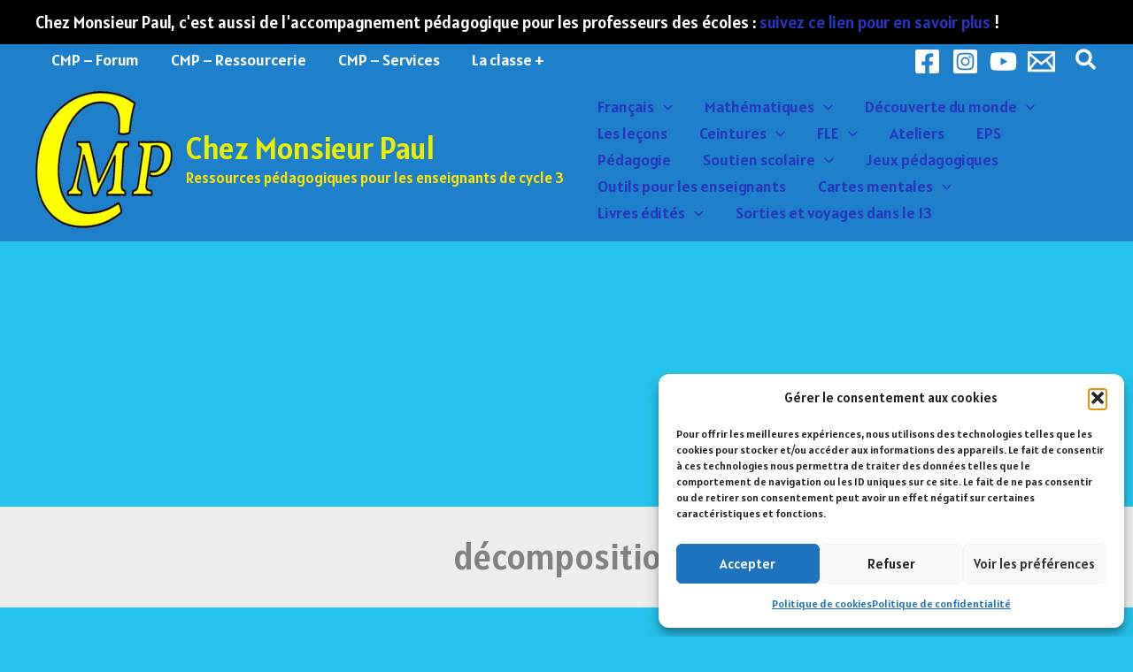

--- FILE ---
content_type: text/html; charset=utf-8
request_url: https://www.google.com/recaptcha/api2/aframe
body_size: 268
content:
<!DOCTYPE HTML><html><head><meta http-equiv="content-type" content="text/html; charset=UTF-8"></head><body><script nonce="FCcl1nWWQ1NB59ATHPIDDw">/** Anti-fraud and anti-abuse applications only. See google.com/recaptcha */ try{var clients={'sodar':'https://pagead2.googlesyndication.com/pagead/sodar?'};window.addEventListener("message",function(a){try{if(a.source===window.parent){var b=JSON.parse(a.data);var c=clients[b['id']];if(c){var d=document.createElement('img');d.src=c+b['params']+'&rc='+(localStorage.getItem("rc::a")?sessionStorage.getItem("rc::b"):"");window.document.body.appendChild(d);sessionStorage.setItem("rc::e",parseInt(sessionStorage.getItem("rc::e")||0)+1);localStorage.setItem("rc::h",'1762770737082');}}}catch(b){}});window.parent.postMessage("_grecaptcha_ready", "*");}catch(b){}</script></body></html>

--- FILE ---
content_type: application/javascript; charset=utf-8
request_url: https://fundingchoicesmessages.google.com/f/AGSKWxU-ajeBMrvZmL40xJMoFnDYNksUZ0gr-HpfSjeZBpi0JwyzskIjquGywFWfuCtZclTQ54_m_WMcUrODHRo2mcFSyCmtaBOGRaZcUlnenZbCyK4HhrJ7Fw9uWuNg7pbo1qUITE-Bmg6KvG-47Cm5EKH4JkJAg3Tdv8blL3wuZt8fZh77mdAW0VW2G8k=/_/images/ads-/advert31./adcontainer?/googleads./yhs/ads?
body_size: -1284
content:
window['bfd24294-4dc6-4254-8641-7a0206be0052'] = true;